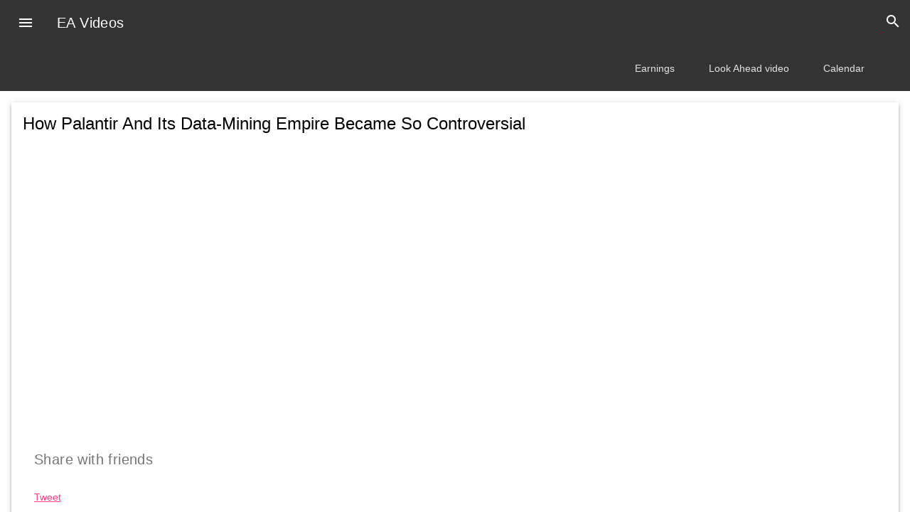

--- FILE ---
content_type: text/html; charset=utf-8
request_url: https://videos.earningsahead.com/videos/how-palantir-and-its-data-mining-empire-became-so-controversial/
body_size: 3108
content:
<!DOCTYPE html><html lang="en"><head><link href="https://cdn.earningsahead.com/static/lib/colorbox/colorbox.css" rel="stylesheet" type="text/css" media="all" /><title>How Palantir And Its Data-Mining Empire Became So Controversial - EarningsAhead</title><meta name="viewport" content="width=device-width, initial-scale=1.0, minimum-scale=1.0"><link rel="stylesheet" href="https://cdn.earningsahead.com/static/lib/mdl/material.grey-pink.min.css"><link rel="stylesheet" href="https://fonts.googleapis.com/icon?family=Material+Icons"><link rel="shortcut icon" href="/favicon.ico" /><link href="https://finance.fedmich.com/static/css/q_app.css" rel="stylesheet" type="text/css" media="all" /><link href="https://finance.fedmich.com/static/css/finance.css" rel="stylesheet" type="text/css" media="all" /><meta http-equiv="Content-Type" content="text/html; charset=utf-8" /><meta property="fb:app_id" content="1031171440297526" /><meta name="twitter:card" content="player"><meta name="twitter:player" content="https://www.youtube.com/embed/4LQCsPbA6rU" /><meta name="twitter:player:width" content="435" /><meta name="twitter:player:height" content="230" /><meta property="og:title" content="How Palantir And Its Data-Mining Empire Became So Controversial - EarningsAhead" /><meta property="og:type" content="website" /><meta property="og:url" content="https://videos.earningsahead.com/videos/how-palantir-and-its-data-mining-empire-became-so-controversial/" /><meta property="og:image" content="https://i.ytimg.com/vi/4LQCsPbA6rU/hqdefault.jpg" /><meta property="og:video" content="https://www.youtube.com/v/4LQCsPbA6rU" /><meta property="og:description" content="" /><script> (function(i,s,o,g,r,a,m){i['GoogleAnalyticsObject']=r;i[r]=i[r]||function(){ (i[r].q=i[r].q||[]).push(arguments)},i[r].l=1*new Date();a=s.createElement(o), m=s.getElementsByTagName(o)[0];a.async=1;a.src=g;m.parentNode.insertBefore(a,m) })(window,document,'script','https://www.google-analytics.com/analytics.js','ga'); ga('create', 'UA-91613312-3', 'auto'); ga('send', 'pageview');</script></head><body><div class="mdl-layout mdl-js-layout mdl-layout--fixed-header"> <!-- Uses a header that contracts as the page scrolls down. --><style>.demo-layout-waterfall .mdl-layout__header-row .mdl-navigation__link:last-of-type { padding-right: 0;
}
.mdl-layout__header-row { background-color:#333333; color:white;
}
.mdl-layout__header-row a
, .mdl-layout__header-row a.mdl-navigation__link
{ color:white;
}
.mdl-layout__header .mdl-layout__drawer-button{ background-color:#333333; color:white;
}</style> <header class="mdl-layout__header mdl-layout__header--waterfall"> <!-- Top row, always visible --> <div class="mdl-layout__header-row"> <!-- Title --> <span class="mdl-layout-title">EA Videos</span> <div class="mdl-layout-spacer"></div> <div class="mdl-textfield mdl-js-textfield mdl-textfield--expandable mdl-textfield--floating-label mdl-textfield--align-right"> <label class="mdl-button mdl-js-button mdl-button--icon" for="waterfall-exp"> <i class="material-icons">search</i> </label><form action="https://videos.earningsahead.com/search/"> <div class="mdl-textfield__expandable-holder"><form action="https://videos.earningsahead.com/search/"> <input class="mdl-textfield__input" type="text" name="q" id="waterfall-exp" required /></form> </div></form> </div> </div> <!-- Bottom row, not visible on scroll --> <div class="mdl-layout__header-row"> <div class="mdl-layout-spacer"></div> <!-- Navigation --> <nav class="mdl-navigation"> <a class="mdl-navigation__link" href="/topics/earnings/">Earnings</a> <a class="mdl-navigation__link" href="https://videos.earningsahead.com/videos/look-ahead/">Look Ahead video</a> <a class="mdl-navigation__link" href="https://finance.fedmich.com/earnings-report/">Calendar</a> </nav> </div> </header> <div class="mdl-layout__drawer"> <span class="mdl-layout-title">EA Videos</span> <nav class="mdl-navigation"> <a class="mdl-navigation__link" href="/topics/earnings/">Earnings Calls</a> <a class="mdl-navigation__link" href="/topics/elon-musk/">Elon Musk</a> <a class="mdl-navigation__link" href="/topics/tesla/">Tesla</a> <a class="mdl-navigation__link" href="/topics/daily-habits/">Daily Habits</a> <a class="mdl-navigation__link" href="/topics/rich-people/">Rich People</a> <a class="mdl-navigation__link" href="/topics/dividends/">Dividends</a> <a class="mdl-navigation__link" href="/topics/spacs/">SPACs</a> </nav> </div> <main class="mdl-layout__content"> <div class="mdl-grid portfolio-max-width"> <div class="mdl-cell mdl-cell--12-col mdl-card mdl-shadow--4dp"> <div class="mdl-card__title"> <h2 class="mdl-card__title-text">How Palantir And Its Data-Mining Empire Became So Controversial</h2> </div> <div class="mdl-grid portfolio-copy"> <div class="mdl-cell mdl-cell--12-col mdl-card__supporting-text no-padding "> <p> </p><iframe width="100%" height="360" src="https://www.youtube.com/embed/4LQCsPbA6rU?autoplay=1&rel=0&iv_load_policy=3&modestbranding=1" frameborder="0" allowfullscreen></iframe><div class="social_share_boxes big_icons"><h5>Share with friends</h5><div class="social_bx"><div class="fb-share-button" data-href="https://www.facebook.com/EarningsAhead/" data-layout="box_count"></div></div><div class="social_bx"><a class="addthis_counter" addthis:url="https://videos.earningsahead.com/videos/how-palantir-and-its-data-mining-empire-became-so-controversial/" addthis:title="Share"></a></div><div class="social_bx"><div class="g-plusone" data-size="tall" data-href="https%3A%2F%2Fvideos.earningsahead.com%2Fvideos%2Fhow-palantir-and-its-data-mining-empire-became-so-controversial%2F" data-count="count"></div></div><div class="social_bx"><a href="https://twitter.com/intent/tweet?button_hashtag=#finance&text=How+Palantir+And+Its+Data-Mining+Empire+Became+So+Controversial+%0A+%40fedmich" class="twitter-share-button" data-related="EarningsAhead" data-count="vertical" >Tweet</a></div><div class="clear"></div></div> </div><div class="mdl-cell mdl-cell--12-col mdl-card__supporting-text no-padding "></div><h3 class="mdl-cell mdl-cell--12-col mdl-typography--headline">Join the discussion below in the comment box.</h3><h5 class="mdl-cell mdl-cell--12-col" style="font-size:14px;" >Let us know in the comment below.</h5> <div class="mdl-cell mdl-cell--12-col mdl-card__supporting-text no-padding "> <div id="disqus_thread"></div> <span style="display:none;" id="disqus_identifier">ea-videos-4868</span><div class="fb-comments" data-href="https://www.facebook.com/EarningsAhead/" data-numposts="5"></div><h4>More videos</h4><style type="text/css">.video_lists ul{ margin:0; padding:0;
}
.video_lists li{ float:left; width:200px; margin-bottom:10px; margin-right:10px;
}
.related_videos li{ max-height: 175px; overflow: hidden; font-size:14px; line-height:16px; text-align:center;
}
.related_videos li:hover{ background-color:#999999; color:white;
}
.related_videos li:hover a{ color:white;
}
.related_videos li img{ width:150px; height:113px;
}
.related_videos .vid_name{ text-align:left;
}
.video_lists li{ display: inline-block; width:200px; margin-bottom:10px; margin-right:10px; background-color:#F3F3F3;
}
.video_lists .video_title { display: inline-block; min-height: 20px; max-height: 20px; text-overflow: ellipsis; text-decoration:none; white-space: nowrap; overflow:hidden; max-width: 200px; color:#039BD7;
}
.video_lists a img { overflow:hidden; max-width: 100%; transition: transform .5s ease;
}
.video_lists a:hover img { transform: scale(1.1);
}</style><div class="video_lists related_videos"><ul><li><a href="../fender-ceo-on-why-alibaba-singles-day-is-a-big-deal-and-how-coronavirus-sparked-/"><img src="https://i.ytimg.com/vi/qoJzswo_CME/hqdefault.jpg" alt="" /></a><br /><a class="vid_name video_title" title="Fender CEO on why Alibaba Singles Day is a, 'Big deal' and how coronavirus sparked record sales year" href="../fender-ceo-on-why-alibaba-singles-day-is-a-big-deal-and-how-coronavirus-sparked-/">Fender CEO on why Alibaba Singles Day is a, 'Big deal' and how coronavirus sparked record sales year</a></li><li><a href="../why-gold-has-been-outperforming-stocks-in-2020-explained-cnbc-after-hours/"><img src="https://i.ytimg.com/vi/h2sJai9__Fc/hqdefault.jpg" alt="" /></a><br /><a class="vid_name video_title" title="Why gold has been outperforming stocks in 2020, explained: CNBC After Hours" href="../why-gold-has-been-outperforming-stocks-in-2020-explained-cnbc-after-hours/">Why gold has been outperforming stocks in 2020, explained: CNBC After Hours</a></li><li><a href="../pfizer-applies-for-emergency-use-of-covid-vaccine-amid-testing-bottleneck-cnbc-after-hours/"><img src="https://i.ytimg.com/vi/SYPAV2MKKsY/hqdefault.jpg" alt="" /></a><br /><a class="vid_name video_title" title="Pfizer Applies For emergency Use Of Covid Vaccine Amid Testing Bottleneck: CNBC After Hours" href="../pfizer-applies-for-emergency-use-of-covid-vaccine-amid-testing-bottleneck-cnbc-after-hours/">Pfizer Applies For emergency Use Of Covid Vaccine Amid Testing Bottleneck: CNBC After Hours</a></li><li><a href="../alibaba-singles-day-sales-top-70-billion-amid-pressure-from-chinese-government/"><img src="https://i.ytimg.com/vi/jRn_zG53cGo/hqdefault.jpg" alt="" /></a><br /><a class="vid_name video_title" title="Alibaba Singles' day sales top $70 billion amid pressure from Chinese government" href="../alibaba-singles-day-sales-top-70-billion-amid-pressure-from-chinese-government/">Alibaba Singles' day sales top $70 billion amid pressure from Chinese government</a></li><li><a href="../thanksgiving-what-is-thanksgiving-english-lesson-american-culture/"><img src="https://i.ytimg.com/vi/xKcT1UJ5HUg/hqdefault.jpg" alt="" /></a><br /><a class="vid_name video_title" title="Thanksgiving | What is Thanksgiving | English lesson | American Culture" href="../thanksgiving-what-is-thanksgiving-english-lesson-american-culture/">Thanksgiving | What is Thanksgiving | English lesson | American Culture</a></li><li><a href="../the-decline-of-boston-marketwhat-happened/"><img src="https://i.ytimg.com/vi/EVHpZsFE6eY/hqdefault.jpg" alt="" /></a><br /><a class="vid_name video_title" title="The Decline of Boston Market...What Happened?" href="../the-decline-of-boston-marketwhat-happened/">The Decline of Boston Market...What Happened?</a></li><li><a href="../how-remote-work-has-changed-office-life-during-the-coronavirus-pandemic-cnbc-after-hours/"><img src="https://i.ytimg.com/vi/610y8aYYO1s/hqdefault.jpg" alt="" /></a><br /><a class="vid_name video_title" title="How Remote Work Has Changed Office Life During The Coronavirus Pandemic: CNBC After Hours" href="../how-remote-work-has-changed-office-life-during-the-coronavirus-pandemic-cnbc-after-hours/">How Remote Work Has Changed Office Life During The Coronavirus Pandemic: CNBC After Hours</a></li><li><a href="../why-tesla-shares-spiked-after-getting-added-to-the-s-p-500-cnbc-after-hours/"><img src="https://i.ytimg.com/vi/ooaTH6Yj3JQ/hqdefault.jpg" alt="" /></a><br /><a class="vid_name video_title" title="Why Tesla Shares Spiked After Getting Added To The S&P 500: CNBC After Hours" href="../why-tesla-shares-spiked-after-getting-added-to-the-s-p-500-cnbc-after-hours/">Why Tesla Shares Spiked After Getting Added To The S&P 500: CNBC After Hours</a></li><li><a href="../the-tiktok-and-wechat-download-bans-explained-cnbc-after-hours/"><img src="https://i.ytimg.com/vi/TPpl6yFjV6g/hqdefault.jpg" alt="" /></a><br /><a class="vid_name video_title" title="The TikTok And WeChat Download Bans, Explained: CNBC After Hours" href="../the-tiktok-and-wechat-download-bans-explained-cnbc-after-hours/">The TikTok And WeChat Download Bans, Explained: CNBC After Hours</a></li><li><a href="../spencer-gifts-the-novel-history/"><img src="https://i.ytimg.com/vi/HxCMjJFX6zM/hqdefault.jpg" alt="" /></a><br /><a class="vid_name video_title" title="Spencer Gifts - The Novel History" href="../spencer-gifts-the-novel-history/">Spencer Gifts - The Novel History</a></li><li><a href="../my-top-3-stocks-thanksgiving-week-2018-stock-watch-sunday/"><img src="https://i.ytimg.com/vi/AYEFYk2K4oc/hqdefault.jpg" alt="" /></a><br /><a class="vid_name video_title" title="MY TOP 3 STOCKS THANKSGIVING WEEK 2018 | STOCK WATCH SUNDAY" href="../my-top-3-stocks-thanksgiving-week-2018-stock-watch-sunday/">MY TOP 3 STOCKS THANKSGIVING WEEK 2018 | STOCK WATCH SUNDAY</a></li><li><a href="../how-even-partial-covid-lockdowns-could-hurt-the-economy-cnbc-after-hours/"><img src="https://i.ytimg.com/vi/nt4YSJxs7is/hqdefault.jpg" alt="" /></a><br /><a class="vid_name video_title" title="How Even Partial Covid Lockdowns Could Hurt The Economy: CNBC After Hours" href="../how-even-partial-covid-lockdowns-could-hurt-the-economy-cnbc-after-hours/">How Even Partial Covid Lockdowns Could Hurt The Economy: CNBC After Hours</a></li></ul><div class="clear"></div></div><div align="center"><div class="gad"><script async src="//pagead2.googlesyndication.com/pagead/js/adsbygoogle.js"></script><!-- Forex Earnings Report Calendar --><ins class="adsbygoogle" style="display:block" data-ad-client="ca-pub-1745793266186360" data-ad-slot="7097948632" data-ad-format="auto"></ins><script>(adsbygoogle = window.adsbygoogle || []).push({});</script></div></div></div> </div> </div> </div><footer class="mdl-mini-footer"><div class="mdl-mini-footer__left-section"><div class="mdl-logo">EarningsAhead</div></div><div class="mdl-mini-footer__right-section"><ul class="mdl-mini-footer__link-list"><li><a href="https://finance.fedmich.com/stocks/">All stocks</a></li><li><a href="https://finance.fedmich.com/groups/crypto/">Crypto</a></li><li><a href="https://finance.fedmich.com/groups/fang/">FANG</a></li></ul></div></footer> </main> </div><div id="fb-root"></div><script>(function(d, s, id) { var js, fjs = d.getElementsByTagName(s)[0]; if (d.getElementById(id)) return; js = d.createElement(s); js.id = id; js.src = "//connect.facebook.net/en_US/sdk.js#xfbml=1&version=v2.8"; fjs.parentNode.insertBefore(js, fjs);
}(document, 'script', 'facebook-jssdk'));</script><script src="https://cdn.earningsahead.com/static/lib/mdl/material.min.js"></script><script>(function() {
var d = document, s = d.createElement('script');
s.src = 'https://earningsahead.disqus.com/embed.js';
s.setAttribute('data-timestamp', +new Date());
(d.head || d.body).appendChild(s);
})();</script></body></html>

--- FILE ---
content_type: text/html; charset=utf-8
request_url: https://www.google.com/recaptcha/api2/aframe
body_size: 260
content:
<!DOCTYPE HTML><html><head><meta http-equiv="content-type" content="text/html; charset=UTF-8"></head><body><script nonce="meYJTVuEkOxgKKNNLl37Lw">/** Anti-fraud and anti-abuse applications only. See google.com/recaptcha */ try{var clients={'sodar':'https://pagead2.googlesyndication.com/pagead/sodar?'};window.addEventListener("message",function(a){try{if(a.source===window.parent){var b=JSON.parse(a.data);var c=clients[b['id']];if(c){var d=document.createElement('img');d.src=c+b['params']+'&rc='+(localStorage.getItem("rc::a")?sessionStorage.getItem("rc::b"):"");window.document.body.appendChild(d);sessionStorage.setItem("rc::e",parseInt(sessionStorage.getItem("rc::e")||0)+1);localStorage.setItem("rc::h",'1769414937524');}}}catch(b){}});window.parent.postMessage("_grecaptcha_ready", "*");}catch(b){}</script></body></html>